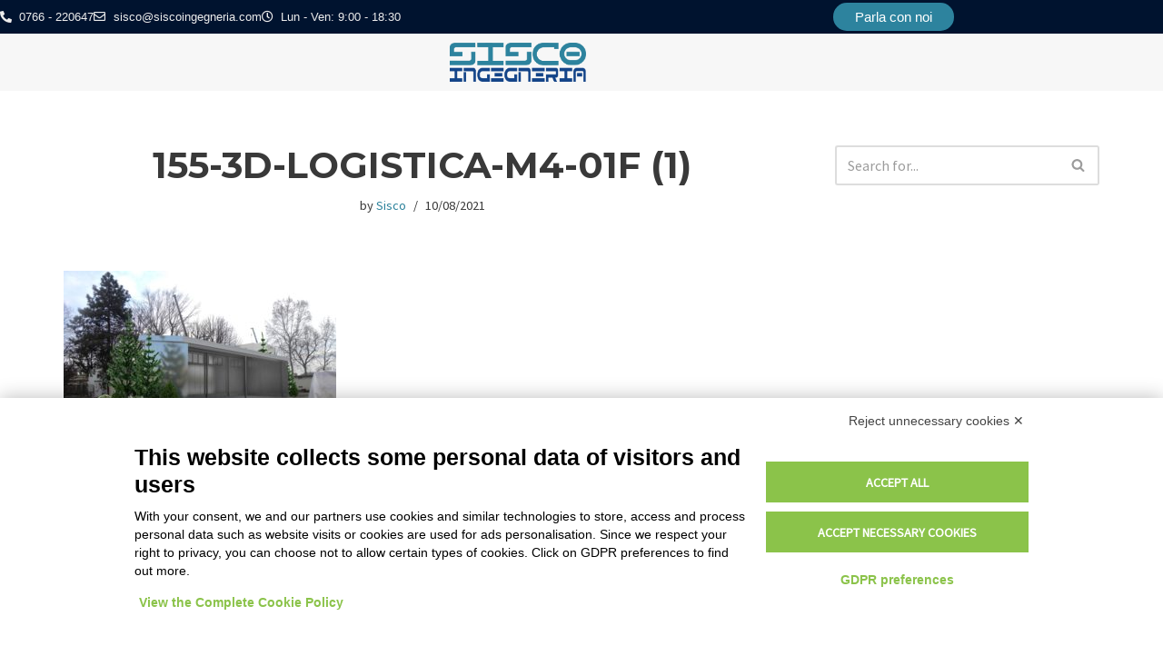

--- FILE ---
content_type: text/css
request_url: https://siscoingegneria.com/wp-content/uploads/elementor/css/post-34.css?ver=1768617844
body_size: 734
content:
.elementor-kit-34{--e-global-color-primary:#333333;--e-global-color-secondary:#54595F;--e-global-color-text:#7A7A7A;--e-global-color-accent:#2D839E;--e-global-color-272d5521:#134489;--e-global-color-25fa6f4f:#2D839E;--e-global-color-30decde5:#000;--e-global-color-5214df0f:#FFF;--e-global-color-2139de0:#DEDEDE;--e-global-color-e50f3fe:#00132F;--e-global-color-b496dfa:#F7F7F7;--e-global-typography-primary-font-family:"Inter";--e-global-typography-primary-font-size:32px;--e-global-typography-primary-font-weight:600;--e-global-typography-primary-text-transform:uppercase;--e-global-typography-secondary-font-family:"Exo 2";--e-global-typography-secondary-font-weight:400;--e-global-typography-text-font-family:"Roboto";--e-global-typography-text-font-weight:400;--e-global-typography-accent-font-family:"Roboto";--e-global-typography-accent-font-weight:500;--e-global-typography-d916aa2-font-family:"Alegreya Sans";--e-global-typography-d916aa2-font-size:18px;}.elementor-kit-34 e-page-transition{background-color:#FFBC7D;}.elementor-section.elementor-section-boxed > .elementor-container{max-width:1140px;}.e-con{--container-max-width:1140px;}.elementor-widget:not(:last-child){margin-block-end:20px;}.elementor-element{--widgets-spacing:20px 20px;--widgets-spacing-row:20px;--widgets-spacing-column:20px;}{}h1.entry-title{display:var(--page-title-display);}@media(max-width:1024px){.elementor-section.elementor-section-boxed > .elementor-container{max-width:1024px;}.e-con{--container-max-width:1024px;}}@media(max-width:767px){.elementor-kit-34{--e-global-typography-primary-font-size:28px;}.elementor-section.elementor-section-boxed > .elementor-container{max-width:767px;}.e-con{--container-max-width:767px;}}/* Start custom CSS */html{
  scrollbar-width: none;
}
html {
overflow: scroll;
overflow-x: hidden;
}
::-webkit-scrollbar {
width: 0;
}
::-moz-selection {
    background-color: #DEDEDE;
    color: #2d839e;
}
::selection {
    background-color: #DEDEDE;
    color: #2d839e;
}
:focus {
			-webkit-tap-highlight-color: rgba(255, 255, 255, 0) !important;
			-webkit-focus-ring-color: rgba(255, 255, 255, 0) !important;
			outline: none !important;
}/* End custom CSS */

--- FILE ---
content_type: text/css
request_url: https://siscoingegneria.com/wp-content/uploads/elementor/css/post-739.css?ver=1768617844
body_size: 1208
content:
.elementor-739 .elementor-element.elementor-element-9c96fcc:not(.elementor-motion-effects-element-type-background), .elementor-739 .elementor-element.elementor-element-9c96fcc > .elementor-motion-effects-container > .elementor-motion-effects-layer{background-color:var( --e-global-color-e50f3fe );}.elementor-739 .elementor-element.elementor-element-9c96fcc > .elementor-container{max-width:1050px;}.elementor-739 .elementor-element.elementor-element-9c96fcc{transition:background 0.3s, border 0.3s, border-radius 0.3s, box-shadow 0.3s;padding:3px 0px 3px 0px;}.elementor-739 .elementor-element.elementor-element-9c96fcc > .elementor-background-overlay{transition:background 0.3s, border-radius 0.3s, opacity 0.3s;}.elementor-bc-flex-widget .elementor-739 .elementor-element.elementor-element-08117ec.elementor-column .elementor-widget-wrap{align-items:center;}.elementor-739 .elementor-element.elementor-element-08117ec.elementor-column.elementor-element[data-element_type="column"] > .elementor-widget-wrap.elementor-element-populated{align-content:center;align-items:center;}.elementor-739 .elementor-element.elementor-element-08117ec > .elementor-widget-wrap > .elementor-widget:not(.elementor-widget__width-auto):not(.elementor-widget__width-initial):not(:last-child):not(.elementor-absolute){margin-block-end:0px;}.elementor-739 .elementor-element.elementor-element-08117ec > .elementor-element-populated{padding:0px 0px 0px 0px;}.elementor-widget-icon-list .elementor-icon-list-item:not(:last-child):after{border-color:var( --e-global-color-text );}.elementor-widget-icon-list .elementor-icon-list-icon i{color:var( --e-global-color-primary );}.elementor-widget-icon-list .elementor-icon-list-icon svg{fill:var( --e-global-color-primary );}.elementor-widget-icon-list .elementor-icon-list-item > .elementor-icon-list-text, .elementor-widget-icon-list .elementor-icon-list-item > a{font-family:var( --e-global-typography-text-font-family ), Sans-serif;font-weight:var( --e-global-typography-text-font-weight );}.elementor-widget-icon-list .elementor-icon-list-text{color:var( --e-global-color-secondary );}.elementor-739 .elementor-element.elementor-element-a0d7d7d .elementor-icon-list-icon i{color:var( --e-global-color-nvlightbg );transition:color 0.3s;}.elementor-739 .elementor-element.elementor-element-a0d7d7d .elementor-icon-list-icon svg{fill:var( --e-global-color-nvlightbg );transition:fill 0.3s;}.elementor-739 .elementor-element.elementor-element-a0d7d7d{--e-icon-list-icon-size:13px;--icon-vertical-offset:0px;}.elementor-739 .elementor-element.elementor-element-a0d7d7d .elementor-icon-list-item > .elementor-icon-list-text, .elementor-739 .elementor-element.elementor-element-a0d7d7d .elementor-icon-list-item > a{font-family:"Roboto", Sans-serif;font-size:13px;font-weight:400;}.elementor-739 .elementor-element.elementor-element-a0d7d7d .elementor-icon-list-text{color:var( --e-global-color-nvlightbg );transition:color 0.3s;}.elementor-bc-flex-widget .elementor-739 .elementor-element.elementor-element-23ca488.elementor-column .elementor-widget-wrap{align-items:center;}.elementor-739 .elementor-element.elementor-element-23ca488.elementor-column.elementor-element[data-element_type="column"] > .elementor-widget-wrap.elementor-element-populated{align-content:center;align-items:center;}.elementor-739 .elementor-element.elementor-element-23ca488 > .elementor-widget-wrap > .elementor-widget:not(.elementor-widget__width-auto):not(.elementor-widget__width-initial):not(:last-child):not(.elementor-absolute){margin-block-end:0px;}.elementor-739 .elementor-element.elementor-element-23ca488 > .elementor-element-populated{padding:0px 0px 0px 0px;}.elementor-widget-button .elementor-button{background-color:var( --e-global-color-accent );font-family:var( --e-global-typography-accent-font-family ), Sans-serif;font-weight:var( --e-global-typography-accent-font-weight );}.elementor-739 .elementor-element.elementor-element-401641b .elementor-button{background-color:var( --e-global-color-accent );fill:var( --e-global-color-5214df0f );color:var( --e-global-color-5214df0f );border-radius:100px 100px 100px 100px;padding:8px 24px 8px 24px;}.elementor-739 .elementor-element.elementor-element-401641b .elementor-button:hover, .elementor-739 .elementor-element.elementor-element-401641b .elementor-button:focus{background-color:var( --e-global-color-272d5521 );}.elementor-739 .elementor-element.elementor-element-a8f69a7:not(.elementor-motion-effects-element-type-background), .elementor-739 .elementor-element.elementor-element-a8f69a7 > .elementor-motion-effects-container > .elementor-motion-effects-layer{background-color:var( --e-global-color-e50f3fe );}.elementor-739 .elementor-element.elementor-element-a8f69a7{transition:background 0.3s, border 0.3s, border-radius 0.3s, box-shadow 0.3s;padding:3px 0px 3px 0px;}.elementor-739 .elementor-element.elementor-element-a8f69a7 > .elementor-background-overlay{transition:background 0.3s, border-radius 0.3s, opacity 0.3s;}.elementor-bc-flex-widget .elementor-739 .elementor-element.elementor-element-ec0608e.elementor-column .elementor-widget-wrap{align-items:center;}.elementor-739 .elementor-element.elementor-element-ec0608e.elementor-column.elementor-element[data-element_type="column"] > .elementor-widget-wrap.elementor-element-populated{align-content:center;align-items:center;}.elementor-739 .elementor-element.elementor-element-ec0608e > .elementor-widget-wrap > .elementor-widget:not(.elementor-widget__width-auto):not(.elementor-widget__width-initial):not(:last-child):not(.elementor-absolute){margin-block-end:0px;}.elementor-739 .elementor-element.elementor-element-ec0608e > .elementor-element-populated{padding:0px 0px 0px 0px;}.elementor-739 .elementor-element.elementor-element-f895677 .elementor-icon-list-icon i{color:#DEDEDE;transition:color 0.3s;}.elementor-739 .elementor-element.elementor-element-f895677 .elementor-icon-list-icon svg{fill:#DEDEDE;transition:fill 0.3s;}.elementor-739 .elementor-element.elementor-element-f895677{--e-icon-list-icon-size:13px;--icon-vertical-offset:0px;}.elementor-739 .elementor-element.elementor-element-f895677 .elementor-icon-list-item > .elementor-icon-list-text, .elementor-739 .elementor-element.elementor-element-f895677 .elementor-icon-list-item > a{font-family:"Roboto", Sans-serif;font-size:13px;font-weight:400;}.elementor-739 .elementor-element.elementor-element-f895677 .elementor-icon-list-text{color:var( --e-global-color-nvlightbg );transition:color 0.3s;}.elementor-bc-flex-widget .elementor-739 .elementor-element.elementor-element-e2ea4ac.elementor-column .elementor-widget-wrap{align-items:center;}.elementor-739 .elementor-element.elementor-element-e2ea4ac.elementor-column.elementor-element[data-element_type="column"] > .elementor-widget-wrap.elementor-element-populated{align-content:center;align-items:center;}.elementor-739 .elementor-element.elementor-element-e2ea4ac > .elementor-widget-wrap > .elementor-widget:not(.elementor-widget__width-auto):not(.elementor-widget__width-initial):not(:last-child):not(.elementor-absolute){margin-block-end:0px;}.elementor-739 .elementor-element.elementor-element-e2ea4ac > .elementor-element-populated{padding:0px 0px 0px 0px;}.elementor-739 .elementor-element.elementor-element-410355c .elementor-button{background-color:var( --e-global-color-accent );fill:var( --e-global-color-5214df0f );color:var( --e-global-color-5214df0f );border-radius:100px 100px 100px 100px;}.elementor-739 .elementor-element.elementor-element-410355c .elementor-button:hover, .elementor-739 .elementor-element.elementor-element-410355c .elementor-button:focus{background-color:var( --e-global-color-272d5521 );}.elementor-739 .elementor-element.elementor-element-5d10dc6:not(.elementor-motion-effects-element-type-background), .elementor-739 .elementor-element.elementor-element-5d10dc6 > .elementor-motion-effects-container > .elementor-motion-effects-layer{background-color:#F7F7F7;}.elementor-739 .elementor-element.elementor-element-5d10dc6{transition:background 0.3s, border 0.3s, border-radius 0.3s, box-shadow 0.3s;}.elementor-739 .elementor-element.elementor-element-5d10dc6 > .elementor-background-overlay{transition:background 0.3s, border-radius 0.3s, opacity 0.3s;}.elementor-widget-theme-site-logo .widget-image-caption{color:var( --e-global-color-text );font-family:var( --e-global-typography-text-font-family ), Sans-serif;font-weight:var( --e-global-typography-text-font-weight );}.elementor-739 .elementor-element.elementor-element-d03200d img{width:16%;}.elementor-theme-builder-content-area{height:400px;}.elementor-location-header:before, .elementor-location-footer:before{content:"";display:table;clear:both;}@media(max-width:1024px){.elementor-739 .elementor-element.elementor-element-08117ec > .elementor-element-populated{padding:0px 0px 0px 20px;}.elementor-739 .elementor-element.elementor-element-23ca488 > .elementor-element-populated{padding:0px 20px 0px 0px;}.elementor-739 .elementor-element.elementor-element-401641b .elementor-button{padding:10px 40px 10px 40px;}}@media(max-width:1024px) and (min-width:768px){.elementor-739 .elementor-element.elementor-element-08117ec{width:70%;}.elementor-739 .elementor-element.elementor-element-23ca488{width:30%;}.elementor-739 .elementor-element.elementor-element-ec0608e{width:65%;}.elementor-739 .elementor-element.elementor-element-e2ea4ac{width:20%;}}@media(max-width:767px){.elementor-739 .elementor-element.elementor-element-08117ec{width:35%;}.elementor-739 .elementor-element.elementor-element-23ca488{width:30%;}.elementor-739 .elementor-element.elementor-element-ec0608e{width:50%;}.elementor-739 .elementor-element.elementor-element-ec0608e > .elementor-element-populated{padding:0px 0px 0px 10px;}.elementor-739 .elementor-element.elementor-element-e2ea4ac{width:50%;}.elementor-739 .elementor-element.elementor-element-e2ea4ac > .elementor-element-populated{padding:0px 10px 0px 0px;}.elementor-739 .elementor-element.elementor-element-410355c .elementor-button{padding:8px 24px 8px 24px;}.elementor-739 .elementor-element.elementor-element-d03200d{text-align:center;}.elementor-739 .elementor-element.elementor-element-d03200d img{width:32%;}}

--- FILE ---
content_type: text/css
request_url: https://siscoingegneria.com/wp-content/uploads/elementor/css/post-825.css?ver=1768617844
body_size: 1814
content:
.elementor-825 .elementor-element.elementor-element-bdabad4:not(.elementor-motion-effects-element-type-background), .elementor-825 .elementor-element.elementor-element-bdabad4 > .elementor-motion-effects-container > .elementor-motion-effects-layer{background-color:var( --e-global-color-e50f3fe );}.elementor-825 .elementor-element.elementor-element-bdabad4 > .elementor-container{max-width:1050px;}.elementor-825 .elementor-element.elementor-element-bdabad4{border-style:dotted;border-width:0px 0px 1px 0px;border-color:var( --e-global-color-accent );transition:background 0.3s, border 0.3s, border-radius 0.3s, box-shadow 0.3s;padding:100px 0px 100px 0px;}.elementor-825 .elementor-element.elementor-element-bdabad4, .elementor-825 .elementor-element.elementor-element-bdabad4 > .elementor-background-overlay{border-radius:0px 0px 0px 0px;}.elementor-825 .elementor-element.elementor-element-bdabad4 > .elementor-background-overlay{transition:background 0.3s, border-radius 0.3s, opacity 0.3s;}.elementor-825 .elementor-element.elementor-element-46e1e3d > .elementor-widget-wrap > .elementor-widget:not(.elementor-widget__width-auto):not(.elementor-widget__width-initial):not(:last-child):not(.elementor-absolute){margin-block-end:10px;}.elementor-825 .elementor-element.elementor-element-46e1e3d > .elementor-element-populated{padding:0px 80px 0px 0px;}.elementor-widget-heading .elementor-heading-title{font-family:var( --e-global-typography-primary-font-family ), Sans-serif;font-size:var( --e-global-typography-primary-font-size );font-weight:var( --e-global-typography-primary-font-weight );text-transform:var( --e-global-typography-primary-text-transform );color:var( --e-global-color-primary );}.elementor-825 .elementor-element.elementor-element-4e5e9af .elementor-heading-title{font-family:"Inter", Sans-serif;font-size:15px;font-weight:600;text-transform:uppercase;color:var( --e-global-color-5214df0f );}.elementor-widget-text-editor{font-family:var( --e-global-typography-text-font-family ), Sans-serif;font-weight:var( --e-global-typography-text-font-weight );color:var( --e-global-color-text );}.elementor-widget-text-editor.elementor-drop-cap-view-stacked .elementor-drop-cap{background-color:var( --e-global-color-primary );}.elementor-widget-text-editor.elementor-drop-cap-view-framed .elementor-drop-cap, .elementor-widget-text-editor.elementor-drop-cap-view-default .elementor-drop-cap{color:var( --e-global-color-primary );border-color:var( --e-global-color-primary );}.elementor-825 .elementor-element.elementor-element-11ff489{font-family:"Roboto", Sans-serif;font-weight:300;color:var( --e-global-color-nvsitebg );}.elementor-825 .elementor-element.elementor-element-3edc0cd > .elementor-widget-wrap > .elementor-widget:not(.elementor-widget__width-auto):not(.elementor-widget__width-initial):not(:last-child):not(.elementor-absolute){margin-block-end:10px;}.elementor-825 .elementor-element.elementor-element-3edc0cd > .elementor-element-populated{padding:0px 0px 0px 0px;}.elementor-825 .elementor-element.elementor-element-36749be .elementor-heading-title{font-family:"Inter", Sans-serif;font-size:15px;font-weight:600;text-transform:uppercase;color:var( --e-global-color-5214df0f );}.elementor-widget-icon-list .elementor-icon-list-item:not(:last-child):after{border-color:var( --e-global-color-text );}.elementor-widget-icon-list .elementor-icon-list-icon i{color:var( --e-global-color-primary );}.elementor-widget-icon-list .elementor-icon-list-icon svg{fill:var( --e-global-color-primary );}.elementor-widget-icon-list .elementor-icon-list-item > .elementor-icon-list-text, .elementor-widget-icon-list .elementor-icon-list-item > a{font-family:var( --e-global-typography-text-font-family ), Sans-serif;font-weight:var( --e-global-typography-text-font-weight );}.elementor-widget-icon-list .elementor-icon-list-text{color:var( --e-global-color-secondary );}.elementor-825 .elementor-element.elementor-element-ef1a339 .elementor-icon-list-icon i{transition:color 0.3s;}.elementor-825 .elementor-element.elementor-element-ef1a339 .elementor-icon-list-icon svg{transition:fill 0.3s;}.elementor-825 .elementor-element.elementor-element-ef1a339{--e-icon-list-icon-size:14px;--icon-vertical-offset:0px;}.elementor-825 .elementor-element.elementor-element-ef1a339 .elementor-icon-list-item > .elementor-icon-list-text, .elementor-825 .elementor-element.elementor-element-ef1a339 .elementor-icon-list-item > a{font-family:"Roboto", Sans-serif;font-weight:300;}.elementor-825 .elementor-element.elementor-element-ef1a339 .elementor-icon-list-text{color:var( --e-global-color-nvsitebg );transition:color 0.3s;}.elementor-825 .elementor-element.elementor-element-129053f > .elementor-widget-wrap > .elementor-widget:not(.elementor-widget__width-auto):not(.elementor-widget__width-initial):not(:last-child):not(.elementor-absolute){margin-block-end:10px;}.elementor-825 .elementor-element.elementor-element-129053f > .elementor-element-populated{padding:0px 0px 0px 0px;}.elementor-825 .elementor-element.elementor-element-f8e00c9 .elementor-heading-title{font-family:"Inter", Sans-serif;font-size:15px;font-weight:600;text-transform:uppercase;color:var( --e-global-color-5214df0f );}.elementor-825 .elementor-element.elementor-element-c46e487 .elementor-icon-list-icon i{transition:color 0.3s;}.elementor-825 .elementor-element.elementor-element-c46e487 .elementor-icon-list-icon svg{transition:fill 0.3s;}.elementor-825 .elementor-element.elementor-element-c46e487{--e-icon-list-icon-size:14px;--icon-vertical-offset:0px;}.elementor-825 .elementor-element.elementor-element-c46e487 .elementor-icon-list-item > .elementor-icon-list-text, .elementor-825 .elementor-element.elementor-element-c46e487 .elementor-icon-list-item > a{font-family:"Roboto", Sans-serif;font-weight:300;}.elementor-825 .elementor-element.elementor-element-c46e487 .elementor-icon-list-text{color:var( --e-global-color-nvsitebg );transition:color 0.3s;}.elementor-825 .elementor-element.elementor-element-dc58cb4 > .elementor-widget-wrap > .elementor-widget:not(.elementor-widget__width-auto):not(.elementor-widget__width-initial):not(:last-child):not(.elementor-absolute){margin-block-end:10px;}.elementor-825 .elementor-element.elementor-element-dc58cb4 > .elementor-element-populated{padding:0px 0px 0px 0px;}.elementor-825 .elementor-element.elementor-element-29970da .elementor-heading-title{font-family:"Inter", Sans-serif;font-size:15px;font-weight:600;text-transform:uppercase;color:var( --e-global-color-5214df0f );}.elementor-825 .elementor-element.elementor-element-fb0fabd .elementor-icon-list-icon i{color:var( --e-global-color-accent );transition:color 0.3s;}.elementor-825 .elementor-element.elementor-element-fb0fabd .elementor-icon-list-icon svg{fill:var( --e-global-color-accent );transition:fill 0.3s;}.elementor-825 .elementor-element.elementor-element-fb0fabd{--e-icon-list-icon-size:16px;--icon-vertical-offset:0px;}.elementor-825 .elementor-element.elementor-element-fb0fabd .elementor-icon-list-item > .elementor-icon-list-text, .elementor-825 .elementor-element.elementor-element-fb0fabd .elementor-icon-list-item > a{font-family:"Roboto", Sans-serif;font-weight:300;}.elementor-825 .elementor-element.elementor-element-fb0fabd .elementor-icon-list-text{color:var( --e-global-color-nvsitebg );transition:color 0.3s;}.elementor-widget-button .elementor-button{background-color:var( --e-global-color-accent );font-family:var( --e-global-typography-accent-font-family ), Sans-serif;font-weight:var( --e-global-typography-accent-font-weight );}.elementor-825 .elementor-element.elementor-element-e261298 .elementor-button{background-color:var( --e-global-color-accent );fill:var( --e-global-color-5214df0f );color:var( --e-global-color-5214df0f );border-radius:100px 100px 100px 100px;padding:10px 40px 10px 40px;}.elementor-825 .elementor-element.elementor-element-e261298 .elementor-button:hover, .elementor-825 .elementor-element.elementor-element-e261298 .elementor-button:focus{background-color:var( --e-global-color-272d5521 );}.elementor-825 .elementor-element.elementor-element-e261298 > .elementor-widget-container{margin:20px 0px 0px 0px;}.elementor-825 .elementor-element.elementor-element-945a263:not(.elementor-motion-effects-element-type-background), .elementor-825 .elementor-element.elementor-element-945a263 > .elementor-motion-effects-container > .elementor-motion-effects-layer{background-color:var( --e-global-color-e50f3fe );}.elementor-825 .elementor-element.elementor-element-945a263 > .elementor-container{max-width:1050px;}.elementor-825 .elementor-element.elementor-element-945a263{transition:background 0.3s, border 0.3s, border-radius 0.3s, box-shadow 0.3s;padding:20px 0px 20px 0px;}.elementor-825 .elementor-element.elementor-element-945a263 > .elementor-background-overlay{transition:background 0.3s, border-radius 0.3s, opacity 0.3s;}.elementor-bc-flex-widget .elementor-825 .elementor-element.elementor-element-c34bb13.elementor-column .elementor-widget-wrap{align-items:center;}.elementor-825 .elementor-element.elementor-element-c34bb13.elementor-column.elementor-element[data-element_type="column"] > .elementor-widget-wrap.elementor-element-populated{align-content:center;align-items:center;}.elementor-825 .elementor-element.elementor-element-c34bb13 > .elementor-widget-wrap > .elementor-widget:not(.elementor-widget__width-auto):not(.elementor-widget__width-initial):not(:last-child):not(.elementor-absolute){margin-block-end:0px;}.elementor-825 .elementor-element.elementor-element-c34bb13 > .elementor-element-populated{padding:0px 0px 0px 0px;}.elementor-widget-theme-site-logo .widget-image-caption{color:var( --e-global-color-text );font-family:var( --e-global-typography-text-font-family ), Sans-serif;font-weight:var( --e-global-typography-text-font-weight );}.elementor-825 .elementor-element.elementor-element-b834d7d{text-align:start;}.elementor-825 .elementor-element.elementor-element-b834d7d img{width:70%;}.elementor-bc-flex-widget .elementor-825 .elementor-element.elementor-element-cbdcc76.elementor-column .elementor-widget-wrap{align-items:center;}.elementor-825 .elementor-element.elementor-element-cbdcc76.elementor-column.elementor-element[data-element_type="column"] > .elementor-widget-wrap.elementor-element-populated{align-content:center;align-items:center;}.elementor-825 .elementor-element.elementor-element-cbdcc76 > .elementor-widget-wrap > .elementor-widget:not(.elementor-widget__width-auto):not(.elementor-widget__width-initial):not(:last-child):not(.elementor-absolute){margin-block-end:0px;}.elementor-825 .elementor-element.elementor-element-3c0a589{text-align:end;}.elementor-825 .elementor-element.elementor-element-3c0a589 .elementor-heading-title{font-family:"Inter", Sans-serif;font-size:13px;font-weight:300;text-transform:none;color:var( --e-global-color-nvsitebg );}.elementor-bc-flex-widget .elementor-825 .elementor-element.elementor-element-d1aa844.elementor-column .elementor-widget-wrap{align-items:center;}.elementor-825 .elementor-element.elementor-element-d1aa844.elementor-column.elementor-element[data-element_type="column"] > .elementor-widget-wrap.elementor-element-populated{align-content:center;align-items:center;}.elementor-825 .elementor-element.elementor-element-d1aa844 > .elementor-widget-wrap > .elementor-widget:not(.elementor-widget__width-auto):not(.elementor-widget__width-initial):not(:last-child):not(.elementor-absolute){margin-block-end:0px;}.elementor-825 .elementor-element.elementor-element-8a8d66c{--grid-template-columns:repeat(0, auto);--icon-size:14px;--grid-column-gap:10px;--grid-row-gap:0px;}.elementor-825 .elementor-element.elementor-element-8a8d66c .elementor-widget-container{text-align:right;}.elementor-825 .elementor-element.elementor-element-8a8d66c .elementor-social-icon{background-color:var( --e-global-color-accent );}.elementor-825 .elementor-element.elementor-element-8a8d66c .elementor-social-icon i{color:var( --e-global-color-nvsitebg );}.elementor-825 .elementor-element.elementor-element-8a8d66c .elementor-social-icon svg{fill:var( --e-global-color-nvsitebg );}.elementor-825 .elementor-element.elementor-element-8a8d66c .elementor-social-icon:hover{background-color:var( --e-global-color-272d5521 );}.elementor-theme-builder-content-area{height:400px;}.elementor-location-header:before, .elementor-location-footer:before{content:"";display:table;clear:both;}@media(max-width:1024px){.elementor-825 .elementor-element.elementor-element-bdabad4{padding:80px 20px 80px 20px;}.elementor-825 .elementor-element.elementor-element-46e1e3d > .elementor-element-populated{padding:0px 50px 0px 0px;}.elementor-widget-heading .elementor-heading-title{font-size:var( --e-global-typography-primary-font-size );}.elementor-825 .elementor-element.elementor-element-11ff489{font-size:14px;}.elementor-825 .elementor-element.elementor-element-ef1a339 .elementor-icon-list-item > .elementor-icon-list-text, .elementor-825 .elementor-element.elementor-element-ef1a339 .elementor-icon-list-item > a{font-size:14px;}.elementor-825 .elementor-element.elementor-element-c46e487 .elementor-icon-list-item > .elementor-icon-list-text, .elementor-825 .elementor-element.elementor-element-c46e487 .elementor-icon-list-item > a{font-size:14px;}.elementor-825 .elementor-element.elementor-element-fb0fabd .elementor-icon-list-item > .elementor-icon-list-text, .elementor-825 .elementor-element.elementor-element-fb0fabd .elementor-icon-list-item > a{font-size:14px;}.elementor-825 .elementor-element.elementor-element-945a263{padding:20px 20px 20px 20px;}.elementor-825 .elementor-element.elementor-element-b834d7d img{width:100%;}.elementor-825 .elementor-element.elementor-element-d1aa844 > .elementor-element-populated{padding:0px 0px 0px 0px;}.elementor-825 .elementor-element.elementor-element-8a8d66c > .elementor-widget-container{padding:0px 0px 0px 0px;}}@media(max-width:767px){.elementor-825 .elementor-element.elementor-element-bdabad4{padding:50px 0px 50px 0px;}.elementor-825 .elementor-element.elementor-element-46e1e3d > .elementor-element-populated{padding:0px 20px 0px 20px;}.elementor-widget-heading .elementor-heading-title{font-size:var( --e-global-typography-primary-font-size );}.elementor-825 .elementor-element.elementor-element-4e5e9af .elementor-heading-title{font-size:16px;}.elementor-825 .elementor-element.elementor-element-3edc0cd{width:50%;}.elementor-825 .elementor-element.elementor-element-3edc0cd > .elementor-element-populated{padding:0px 20px 0px 20px;}.elementor-825 .elementor-element.elementor-element-36749be .elementor-heading-title{font-size:16px;}.elementor-825 .elementor-element.elementor-element-129053f{width:50%;}.elementor-825 .elementor-element.elementor-element-129053f > .elementor-element-populated{padding:0px 0px 0px 20px;}.elementor-825 .elementor-element.elementor-element-f8e00c9 .elementor-heading-title{font-size:16px;}.elementor-825 .elementor-element.elementor-element-dc58cb4 > .elementor-element-populated{margin:20px 0px 0px 0px;--e-column-margin-right:0px;--e-column-margin-left:0px;padding:0px 20px 0px 20px;}.elementor-825 .elementor-element.elementor-element-29970da .elementor-heading-title{font-size:16px;}.elementor-825 .elementor-element.elementor-element-e261298 .elementor-button{padding:10px 40px 10px 40px;}.elementor-825 .elementor-element.elementor-element-c34bb13 > .elementor-element-populated{padding:0px 0px 20px 0px;}.elementor-825 .elementor-element.elementor-element-b834d7d{text-align:center;}.elementor-825 .elementor-element.elementor-element-b834d7d img{width:40%;}.elementor-825 .elementor-element.elementor-element-cbdcc76 > .elementor-element-populated{padding:0px 0px 20px 0px;}.elementor-825 .elementor-element.elementor-element-3c0a589{text-align:center;}.elementor-825 .elementor-element.elementor-element-3c0a589 .elementor-heading-title{font-size:13px;}.elementor-825 .elementor-element.elementor-element-d1aa844 > .elementor-element-populated{padding:0px 0px 0px 0px;}.elementor-825 .elementor-element.elementor-element-8a8d66c .elementor-widget-container{text-align:center;}}@media(min-width:768px){.elementor-825 .elementor-element.elementor-element-46e1e3d{width:31.723%;}.elementor-825 .elementor-element.elementor-element-3edc0cd{width:22.049%;}.elementor-825 .elementor-element.elementor-element-129053f{width:21.184%;}.elementor-825 .elementor-element.elementor-element-c34bb13{width:20%;}.elementor-825 .elementor-element.elementor-element-cbdcc76{width:77%;}.elementor-825 .elementor-element.elementor-element-d1aa844{width:2.664%;}}@media(max-width:1024px) and (min-width:768px){.elementor-825 .elementor-element.elementor-element-46e1e3d{width:30%;}.elementor-825 .elementor-element.elementor-element-3edc0cd{width:20%;}.elementor-825 .elementor-element.elementor-element-129053f{width:20%;}.elementor-825 .elementor-element.elementor-element-dc58cb4{width:30%;}.elementor-825 .elementor-element.elementor-element-c34bb13{width:20%;}.elementor-825 .elementor-element.elementor-element-cbdcc76{width:80%;}.elementor-825 .elementor-element.elementor-element-d1aa844{width:100%;}}